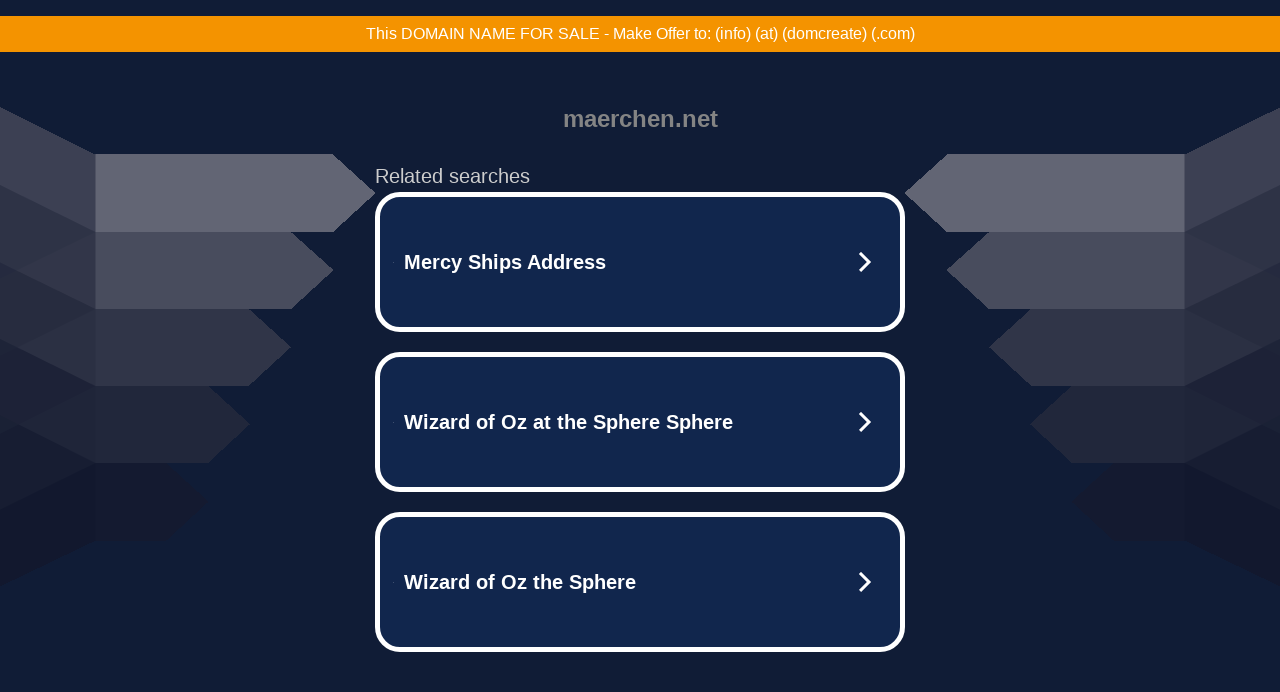

--- FILE ---
content_type: text/html; charset=UTF-8
request_url: http://maerchen.net/realm/tale02.htm
body_size: 7288
content:
<!DOCTYPE html>
<html data-adblockkey="MFwwDQYJKoZIhvcNAQEBBQADSwAwSAJBALquDFETXRn0Hr05fUP7EJT77xYnPmRbpMy4vk8KYiHnkNpednjOANJcaXDXcKQJN0nXKZJL7TciJD8AoHXK158CAwEAAQ==_nXC3Qzp6LRzh24rwbXtd9B9nAzhSwL/vPCXUrpxaLLL+GfR+UE6iiq/VVgjmpuv4i7f+vO43Ai49SYlN5PSg3w==" xmlns="http://www.w3.org/1999/xhtml" lang="en">
<head>
    <meta http-equiv="Content-Type" content="text/html; charset=utf-8"/>
    <meta name="viewport" content="width=device-width, initial-scale=1, shrink-to-fit=no"/>
    <title>maerchen.net</title>
    <style media="screen">
.asset_star0 {
	background: url('//d38psrni17bvxu.cloudfront.net/themes/assets/star0.gif') no-repeat center;
	width: 13px;
	height: 12px;
	display: inline-block;
}

.asset_star1 {
	background: url('//d38psrni17bvxu.cloudfront.net/themes/assets/star1.gif') no-repeat center;
	width: 13px;
	height: 12px;
	display: inline-block;
}

.asset_starH {
	background: url('//d38psrni17bvxu.cloudfront.net/themes/assets/starH.gif') no-repeat center;
	width: 13px;
	height: 12px;
	display: inline-block;
}

.sitelink {
	padding-right: 16px;
}

.sellerRatings a:link,
.sellerRatings a:visited,
.sellerRatings a:hover,
.sellerRatings a:active {
	text-decoration: none;
	cursor: text;
}

.sellerRatings {
	margin:0 0 3px 20px;
}

.sitelinkHolder {
	margin:-15px 0 15px 35px;
}

#ajaxloaderHolder {
	display: block;
	width: 24px;
	height: 24px;
	background: #fff;
	padding: 8px 0 0 8px;
	margin:10px auto;
	-webkit-border-radius: 4px;
	-moz-border-radius: 4px;
	border-radius: 4px;
}</style>    <style media="screen">
* {
    margin:0;padding:0
}

body {
    background:#101c36;
    font-family: sans-serif;
    text-align: center;
    font-size:1rem;
}

.header {
    padding:1rem 1rem 0;
    overflow:hidden;
}

h1 {
    color:#848484;
    font-size:1.5rem;
}

.header-text-color:visited,
.header-text-color:link,
.header-text-color {
    color:#848484;
}

.comp-is-parked {
  margin: 4px 0 2px;
}

.comp-sponsored {
  text-align: left;
  margin: 0 0 -1.8rem 4px;
}

.wrapper1 {
    margin:1rem;
}

.wrapper2 {
    background:url('//d38psrni17bvxu.cloudfront.net/themes/cleanPeppermintBlack_657d9013/img/bottom.png') no-repeat center bottom;
    padding-bottom:140px;
}

.wrapper3 {
    background: transparent;
    max-width:300px;
    margin:0 auto 1rem;
    padding-top:1px;
    padding-bottom:1px;
}

.onDesktop {
    display:none;
}

.tcHolder {
    padding-top: 2rem;
}

.adsHolder {
    margin: 1rem 0;
    padding-top: 2rem;
    overflow:hidden;
}

.footer {
    color:#626574;
    padding:2rem 1rem;
    font-size:.8rem;
    margin:0 auto;
    max-width:440px;
}

.footer a:link,
.footer a:visited {
    color:#626574;
}

.searchHolder {
    padding:1px 0 1px 1px;
    margin:1rem auto;
    width: 95%;
    max-width: 500px;
}

@media screen and (min-width:600px) {

    .comp-is-parked,
    .comp-sponsored {
      color: #848484;
    }

    .comp-sponsored {
      margin-left: 0;
    }

    .wrapper1 {
        max-width:1500px;
        margin-left:auto;
        margin-right:auto;
    }

    .wrapper2 {
        background:url('//d38psrni17bvxu.cloudfront.net/themes/cleanPeppermintBlack_657d9013/img/arrows.png') no-repeat center top;
        padding-bottom:0;
        min-height:600px;
    }

    .wrapper3 {
        max-width:530px;
        background:none;
    }
}
</style>    <style media="screen">
.fallback-term-holder {
    display: inline-grid;
    grid-template-columns: 1fr;
    width: 100%;
    padding-top: 75px;
}

.fallback-term-link {
    grid-column: 1 / span 1; align-self: center;
    padding: 50px 13px 50px 13px; border-radius: 25px;
    border: 5px solid #ffffff; margin-bottom: 20px;
    background-color: rgb(17, 38, 77);
    text-decoration-line: none;
    font-size: 18px;
    font-weight: 700;
    color: #ffffff;
    text-align: left;
}

.fallback-arrow {
    float: right;
    width: 24px;
    height: 24px;
    background-image: url('[data-uri]');
}</style>
    <meta name="og:description" content="classic fairy tale stories online,interactive bedtime story for children,free downloadable children&#039;s fairy tale book" />
    </head>

<body id="afd">

<div class="wrapper1">
    
<style>
	.sale_banner_orange {
		background:#F49300;
		color: #c8c8c8;
		text-align: center;
		font: 16px/36px Roboto, sans-serif;
		height: 36px;
	}

	.sale_banner_orange a {
		display: block;
		color:#fff;
		text-decoration: none;
	}

    @media (max-width: 600px) {
        .sale_banner_orange {
            height: 100%;
        }
    }
</style>

<div class="sale_banner_orange" style="border-top:none">
			<a href="https://www.mydomaincontact.com/?domain_name=maerchen.net" target="_blank">
			This DOMAIN NAME FOR SALE - Make Offer to: (info) (at) (domcreate) (.com)
	</a>
</div>
    <div class="wrapper2">
        <div class="wrapper3">
            <br/>
        <script async src="https://euob.youstarsbuilding.com/sxp/i/224f85302aa2b6ec30aac9a85da2cbf9.js" data-ch="AdsDeli - domain - landingpage" data-uvid="46a53c2340bdf1a081a9d546b1b8c5910f055566" class="ct_clicktrue_80705" data-jsonp="onCheqResponse"></script>
    <noscript>
        <iframe src="https://obseu.youstarsbuilding.com/ns/224f85302aa2b6ec30aac9a85da2cbf9.html?ch=AdsDeli%20-%20domain%20-%20landingpage" width="0" height="0" style="display:none"></iframe>
    </noscript>
<br/>
<div class="header" id="domainname">
        <h1>maerchen.net</h1>
    </div>
                        <div class="tcHolder">
                <div id="tc"></div>
            </div>
        </div>
    </div>
            <div class="footer">
            2025 Copyright | All Rights Reserved.
<br/><br/>
<a href="javascript:void(0);" onClick="window.open('/privacy.html', 'privacy-policy', 'width=890,height=330,left=200,top=200,menubar=no,status=yes,toolbar=no').focus()" class="privacy-policy">
    Privacy Policy
</a>
<br/><br/>
<br/><br/>
    </div>
</div>

<script type="text/javascript" language="JavaScript">
    var tcblock = {
        // Required and steady
        'container': 'tc',
        'type': 'relatedsearch',
        'colorBackground': 'transparent',
        
        'number': 3,
        
        // Font-Sizes and Line-Heights
        'fontSizeAttribution': 14,
        'fontSizeTitle': 24,
        'lineHeightTitle': 34,
        // Colors
        'colorAttribution': '#aaa',
        'colorTitleLink': '#0277bd',
        // Alphabetically
        'horizontalAlignment': 'center',
        'noTitleUnderline': false,
        'rolloverLinkColor': '#01579b',
        'verticalSpacing': 10
    };
    var searchboxBlock = {
        'container': 'search',
        'type': 'searchbox',
        'fontSizeSearchInput': 12,
        'hideSearchInputBorder': false,
        'hideSearchButtonBorder': true,
        'fontSizeSearchButton': 13,
        'colorBackground': 'transparent',
        'colorSearchButton': '#0b3279',
        'colorSearchButtonText': '#fff'
    };
    </script>
<script type="text/javascript">let isAdult=false;         let containerNames=[];         let uniqueTrackingID='MTc2NzU0ODI4Ni4zNTE5OjcxMDQ3NmRlOTU0Nzg1YTVjMDY1ODIyOGI5MzkyODBkOGM2N2VhZGY3ZjY0MDFmN2YwYWU0M2FhY2NkOTMwYWE6Njk1YWE1N2U1NWU4Mw==';         let search='';         let themedata='eyJhbGciOiJBMTI4S1ciLCJlbmMiOiJBMTI4Q0JDLUhTMjU2In0.zQC1lmxukTLC_1kJOJDFq099vIqCm-TK6_iCKhvNO8BhSJHHKLK8Og.CzRxlss7Y15oK5pkFOZ7Bw.[base64].66JY_NUTuxtMvSYn-qCWMg';         let domain='maerchen.net';         let scriptPath='';         let adtest='off';if(top.location!==location) { top.location.href=location.protocol + '//' + location.host + location.pathname + (location.search ? location.search + '&' : '?') + '_xafvr=MzZmOWI1NWI4NjA0ZWE4MjM1NzUzZWFkNThkNzg2MGI0YjczNGQ0Ziw2OTVhYTU3ZTVjNDAz'; }let pageLoadedCallbackTriggered = false;let fallbackTriggered = false;let formerCalledArguments = false;let pageOptions = {'pubId': 'dp-teaminternet01','resultsPageBaseUrl': '//' + location.host + '/?ts=','fontFamily': 'arial','optimizeTerms': true,'maxTermLength': 40,'adtest': true,'clicktrackUrl': '//' + location.host + '/munin/a/tr/click?','attributionText': 'Ads','colorAttribution': '#b7b7b7','fontSizeAttribution': 16,'attributionBold': false,'rolloverLinkBold': false,'fontFamilyAttribution': 'arial','adLoadedCallback': function(containerName, adsLoaded, isExperimentVariant, callbackOptions) {let data = {containerName: containerName,adsLoaded: adsLoaded,isExperimentVariant: isExperimentVariant,callbackOptions: callbackOptions,terms: pageOptions.terms};if (!adsLoaded || (containerName in containerNames)) {ajaxQuery(scriptPath + "/munin/a/tr/adloaded"+ "?toggle=adloaded"+ "&uid=" + encodeURIComponent(uniqueTrackingID)+ "&domain=" + encodeURIComponent(domain)+ "&data=" + encodeURIComponent(JSON.stringify(data)));}},'pageLoadedCallback': function (requestAccepted, status) {document.body.style.visibility = 'visible';pageLoadedCallbackTriggered = true;if ((status.faillisted === true || status.faillisted == "true" || status.blocked === true || status.blocked == "true" ) && status.error_code != 25) {ajaxQuery(scriptPath + "/munin/a/tr/block?domain=" + encodeURIComponent(domain) + "&caf=1&toggle=block&reason=other&uid=" + encodeURIComponent(uniqueTrackingID));}if (status.errorcode && !status.error_code) {status.error_code = status.errorcode;}if (status.error_code) {ajaxQuery(scriptPath + "/munin/a/tr/errorcode?domain=" + encodeURIComponent(domain) + "&caf=1&toggle=errorcode&code=" + encodeURIComponent(status.error_code) + "&uid=" + encodeURIComponent(uniqueTrackingID));if ([18, 19].indexOf(parseInt(status.error_code)) != -1 && fallbackTriggered == false) {fallbackTriggered = true;if (typeof loadFeed === "function") {window.location.href = '//' + location.host;}}if (status.error_code == 20) {window.location.replace("//dp.g.doubleclick.net/apps/domainpark/domainpark.cgi?client=" + encodeURIComponent((pageOptions.pubid.match(/^ca-/i) ? "" : "ca-") + pageOptions.pubid) + "&domain_name=" + encodeURIComponent(domain) + "&output=html&drid=" + encodeURIComponent(pageOptions.domainRegistrant));}}if (status.needsreview === true || status.needsreview == "true") {ajaxQuery(scriptPath + "/munin/a/tr/needsreview?domain=" + encodeURIComponent(domain) + "&caf=1&toggle=needsreview&uid=" + encodeURIComponent(uniqueTrackingID));}if ((status.adult === true || status.adult == "true") && !isAdult) {ajaxQuery(scriptPath + "/munin/a/tr/adult?domain=" + encodeURIComponent(domain) + "&caf=1&toggle=adult&uid=" + encodeURIComponent(uniqueTrackingID));} else if ((status.adult === false || status.adult == "false") && isAdult) {ajaxQuery(scriptPath + "/munin/a/tr/nonadult?domain=" + encodeURIComponent(domain) + "&caf=1&toggle=nonadult&uid=" + encodeURIComponent(uniqueTrackingID));}if (requestAccepted) {if (status.feed) {ajaxQuery(scriptPath + "/munin/a/tr/feed?domain=" + encodeURIComponent(domain) + "&caf=1&toggle=feed&feed=" + encodeURIComponent(status.feed) + "&uid=" + encodeURIComponent(uniqueTrackingID));}if (status.error_code) {ajaxQuery(scriptPath + "/munin/a/tr/answercheck/error?domain=" + encodeURIComponent(domain) + "&caf=1&toggle=answercheck&answer=error_" + encodeURIComponent(status.error_code) + "&uid=" + encodeURIComponent(uniqueTrackingID));} else {ajaxQuery(scriptPath + "/munin/a/tr/answercheck/yes?domain=" + encodeURIComponent(domain) + "&caf=1&toggle=answercheck&answer=yes&uid=" + encodeURIComponent(uniqueTrackingID));}} else {ajaxQuery(scriptPath + "/munin/a/tr/answercheck/reject?domain=" + encodeURIComponent(domain) + "&caf=1&toggle=answercheck&answer=rejected&uid=" + encodeURIComponent(uniqueTrackingID));fallbackRedirect();}}};let x = function (obj1, obj2) {if (typeof obj1 != "object")obj1 = {};for (let key in obj2)obj1[key] = obj2[key];return obj1;};function getXMLhttp() {let xmlHttp = null;try {xmlHttp = new XMLHttpRequest();} catch (e) {try {xmlHttp = new ActiveXObject("Msxml2.XMLHTTP");} catch (ex) {try {xmlHttp = new ActiveXObject("Microsoft.XMLHTTP");} catch (exc) {}}}return xmlHttp;}function fallbackRedirect() {if (window.location.pathname !== '/zazu') {let fallbackRedirectUrl = '//' + domain + (window.location.port ? ':' + window.location.port : '') + '/zazu';window.location.replace(fallbackRedirectUrl);}}function ajaxQuery(url) {if (adtest == 'on') return false;xmlHttp = getXMLhttp();if (!xmlHttp) return ajaxBackfill(url);xmlHttp.open("GET", url, false);return xmlHttp.send(null);}function ajaxBackfill(url) {if (adtest == 'on') return false;if (url.indexOf("&toggle=browserjs") > -1) return false;try {let img = document.createElement('img');img.style.visibility = 'hidden';img.style.width = '1px';img.style.height = '1px';img.src = url + "&_t=" + new Date().getTime();document.body.appendChild(img);} catch (e) {}}ajaxQuery(scriptPath + "/munin/a/tr/browserjs?domain=" + encodeURIComponent(domain) + "&toggle=browserjs&uid=" + encodeURIComponent(uniqueTrackingID));x(pageOptions, {resultsPageBaseUrl: 'http://maerchen.net/?ts=eyJhbGciOiJBMTI4S1ciLCJlbmMiOiJBMTI4Q0JDLUhTMjU2In0.zQC1lmxukTLC_1kJOJDFq099vIqCm-TK6_iCKhvNO8BhSJHHKLK8Og.CzRxlss7Y15oK5pkFOZ7Bw.[base64].66JY_NUTuxtMvSYn-qCWMg',hl: 'en',kw: '',terms: 'classic fairy tale stories online,interactive bedtime story for children,free downloadable children\'s fairy tale book',optimizeTerms: false, uiOptimize: true, channel: 'bucket007,bucket011', pubId: 'dp-teaminternet09_3ph',adtest: 'off',personalizedAds: false,clicktrackUrl: 'https://trkpcna.net/munin/a/tr/click' + '?click=caf' + '&domain=maerchen.net&uid=MTc2NzU0ODI4Ni4zNTE5OjcxMDQ3NmRlOTU0Nzg1YTVjMDY1ODIyOGI5MzkyODBkOGM2N2VhZGY3ZjY0MDFmN2YwYWU0M2FhY2NkOTMwYWE6Njk1YWE1N2U1NWU4Mw%3D%3D&ts=eyJhbGciOiJBMTI4S1ciLCJlbmMiOiJBMTI4Q0JDLUhTMjU2In0.zQC1lmxukTLC_1kJOJDFq099vIqCm-TK6_iCKhvNO8BhSJHHKLK8Og.CzRxlss7Y15oK5pkFOZ7Bw.[base64].66JY_NUTuxtMvSYn-qCWMg&adtest=off' });x(pageOptions, [] );x(pageOptions, { domainRegistrant:'as-drid-2933162798960968' } );function loadFeed() {let s = document.createElement('script');let blurredTerms = document.getElementById('blurred-terms');if (blurredTerms !== null) {blurredTerms.style.display = "none";}s.src = '//www.google.com/adsense/domains/caf.js?abp=1&adsdeli=true';document.body.appendChild(s);let a = Array.prototype.slice.call(arguments);s.onload = function () {let c = google.ads.domains.Caf;switch (a.length) {case 1:return new c(a[0]);case 2:return new c(a[0], a[1]);case 3:return new c(a[0], a[1], a[2]);case 4:return new c(a[0], a[1], a[2], a[3]);case 5:return new c(a[0], a[1], a[2], a[3], a[4]);}return c.apply(null, a);};}</script>
<script type='text/javascript'>
fetch('/rhea?dune=eyJhbGciOiJBMTI4S1ciLCJlbmMiOiJBMTI4Q0JDLUhTMjU2In0.YYBjl5vTycL93pqR0G3XJ28Y6jS3PuqYfeqt9Pvx5vvTbXHksRD5Dg.AECQOSLTZlu4eTOd4nXqdQ.[base64].32L1pXwzmUU6ysTmp4hF0Q&t=695aa57e&token=46a53c2340bdf1a081a9d546b1b8c5910f055566')
    .then(async response => {
        if (!response.ok && response.status >= 400) {
            throw new Error('Network response was not ok: ' + response.statusText);
        }
        if (response.status === 204) {
            window.onRTBFailure();
            return null;
        }
        return JSON.parse(await response.text());
    })
    .then(data => {
        if (data && data.length > 0) {
            var html = '';
            data.forEach(function (item) {
                var link = document.createElement('a');
                link.href = item.location;
                link.className = 'fallback-term-link';
            
                var span = document.createElement('span');
                span.textContent = item.keyword;  // textContent prevents XSS
                link.appendChild(span);
                
                html += link.outerHTML;
            });
            
            document.getElementById('fallbackTerms').innerHTML = html;
            document.getElementById('keywords-template').style.display = 'block';
            
            if (typeof window.onRTBSuccess === 'function') {
                window.onRTBSuccess(data);
            }
        } else {
            window.onRTBFailure();
            console.log(data);
        }
    })
    .catch(error => {
        console.error(error);
        window.onRTBFailure();
    });
</script>

<script type='text/javascript'>x(pageOptions, { "styleId":5837883959});</script>
<script>
    function getLoadFeedArguments() {
        let arguments = [
            pageOptions
        ];

        let possibleArguments = ['adblock', 'adblock1', 'adblock2', 'tcblock', 'searchboxBlock', 'rtblock', 'rsblock', 'searchblock'];
        for (let i = 0; i < possibleArguments.length; i++) {
            if (typeof this[possibleArguments[i]] !== 'undefined') {
                arguments.push(this[possibleArguments[i]]);
            }
        }

        return arguments;
    }
</script>

    <script>
        loadFeed(...getLoadFeedArguments());
    </script>
</body>
</html>


--- FILE ---
content_type: text/html; charset=UTF-8
request_url: https://syndicatedsearch.goog/afs/ads?sjk=M11ie4niTjiqHZEr0lkszQ%3D%3D&adtest=off&psid=5837883959&pcsa=false&channel=bucket007%2Cbucket011&client=dp-teaminternet09_3ph&r=m&hl=en&rpbu=http%3A%2F%2Fmaerchen.net%2F%3Fts%3DeyJhbGciOiJBMTI4S1ciLCJlbmMiOiJBMTI4Q0JDLUhTMjU2In0.zQC1lmxukTLC_1kJOJDFq099vIqCm-TK6_iCKhvNO8BhSJHHKLK8Og.CzRxlss7Y15oK5pkFOZ7Bw.dy4YwYq6hHnS3m7U_Q1esoAdU0B-JvkHGX3EJuX4J-1B8wIP6ltpaVWPe6Iun34lw2CoYqC_jRWDB1AjDg7bJ9f_1MwJCVl4s9KJSj_o2s_KnjpXfmh6jwGP3BfnzvhUzwEldioqMd4JT7Xdb1IYl4Hjs36ANx0bkL-93fBsHTPjfg6YIJi1GTlu267pvr-TcckXkMMVFI1s7Vc-zPDT5Bk7tRE-Qpo1SPUZacQ8JX2bIcBdzoRTtbh3sACr5JgbDgaUoVWwkbMKyfYuJkRYXniKypqDrVfwhEjRIaGUHWqc0xTsrVMA61ffCmR3s3V8j0Cdn6R1UN5LEcfIzjPgUfitZgVFkSQ2lU_XK4FJWOoOz9SyuPOaC75X78iuNSPpeirIhXIYTR3vznHZm0OJYtIKW5R3UwvOS-u11rw0rV30SAVtLaD3jED3Sg9dLv1SCnf5QSP9C8oJZ5tqGhh2Utj9tUicUZAsB30yaAJymeMxidmtW0TJ_NvN1AYsiz7WGIt8ibZa77-1_m8BcGIWOSh5aCnYZEL-BukrxY33o_3qmvtPcl3rwdwp5DswpckMMIiD0v8r44CJT1TwPA9AdvgaGFkfxTv5FQ-oQTVe5ZY.66JY_NUTuxtMvSYn-qCWMg&terms=classic%20fairy%20tale%20stories%20online%2Cinteractive%20bedtime%20story%20for%20children%2Cfree%20downloadable%20children%27s%20fairy%20tale%20book&type=3&swp=as-drid-2933162798960968&oe=UTF-8&ie=UTF-8&fexp=21404%2C17301431%2C17301433%2C17301436%2C17301548%2C17301266%2C72717108%2C17301544&format=r3%7Cs&nocache=8961767548286673&num=0&output=afd_ads&domain_name=maerchen.net&v=3&bsl=8&pac=0&u_his=2&u_tz=0&dt=1767548286674&u_w=1280&u_h=720&biw=1280&bih=720&psw=1280&psh=790&frm=0&uio=--&cont=tc&drt=0&jsid=caf&jsv=842209568&rurl=http%3A%2F%2Fmaerchen.net%2Frealm%2Ftale02.htm
body_size: 3414
content:
<!doctype html><html lang="en"> <head> <style id="ssr-boilerplate">body{-webkit-text-size-adjust:100%; font-family:arial,sans-serif; margin:0;}.div{-webkit-box-flex:0 0; -webkit-flex-shrink:0; flex-shrink:0;max-width:100%;}.span:last-child, .div:last-child{-webkit-box-flex:1 0; -webkit-flex-shrink:1; flex-shrink:1;}.a{text-decoration:none; text-transform:none; color:inherit; display:inline-block;}.span{-webkit-box-flex:0 0; -webkit-flex-shrink:0; flex-shrink:0;display:inline-block; overflow:hidden; text-transform:none;}.img{border:none; max-width:100%; max-height:100%;}.i_{display:-ms-flexbox; display:-webkit-box; display:-webkit-flex; display:flex;-ms-flex-align:start; -webkit-box-align:start; -webkit-align-items:flex-start; align-items:flex-start;box-sizing:border-box; overflow:hidden;}.v_{-webkit-box-flex:1 0; -webkit-flex-shrink:1; flex-shrink:1;}.j_>span:last-child, .j_>div:last-child, .w_, .w_:last-child{-webkit-box-flex:0 0; -webkit-flex-shrink:0; flex-shrink:0;}.l_{-ms-overflow-style:none; scrollbar-width:none;}.l_::-webkit-scrollbar{display:none;}.s_{position:relative; display:inline-block;}.u_{position:absolute; top:0; left:0; height:100%; background-repeat:no-repeat; background-size:auto 100%;}.t_{display:block;}.r_{display:-ms-flexbox; display:-webkit-box; display:-webkit-flex; display:flex;-ms-flex-align:center; -webkit-box-align:center; -webkit-align-items:center; align-items:center;-ms-flex-pack:center; -webkit-box-pack:center; -webkit-justify-content:center; justify-content:center;}.q_{box-sizing:border-box; max-width:100%; max-height:100%; overflow:hidden;display:-ms-flexbox; display:-webkit-box; display:-webkit-flex; display:flex;-ms-flex-align:center; -webkit-box-align:center; -webkit-align-items:center; align-items:center;-ms-flex-pack:center; -webkit-box-pack:center; -webkit-justify-content:center; justify-content:center;}.n_{text-overflow:ellipsis; white-space:nowrap;}.p_{-ms-flex-negative:1; max-width: 100%;}.m_{overflow:hidden;}.o_{white-space:nowrap;}.x_{cursor:pointer;}.y_{display:none; position:absolute; z-index:1;}.k_>div:not(.y_) {display:-webkit-inline-box; display:-moz-inline-box; display:-ms-inline-flexbox; display:-webkit-inline-flex; display:inline-flex; vertical-align:middle;}.k_.topAlign>div{vertical-align:top;}.k_.centerAlign>div{vertical-align:middle;}.k_.bottomAlign>div{vertical-align:bottom;}.k_>span, .k_>a, .k_>img, .k_{display:inline; vertical-align:middle;}.si101:nth-of-type(5n+1) > .si141{border-left: #1f8a70 7px solid;}.rssAttrContainer ~ .si101:nth-of-type(5n+2) > .si141{border-left: #1f8a70 7px solid;}.si101:nth-of-type(5n+3) > .si141{border-left: #bedb39 7px solid;}.rssAttrContainer ~ .si101:nth-of-type(5n+4) > .si141{border-left: #bedb39 7px solid;}.si101:nth-of-type(5n+5) > .si141{border-left: #ffe11a 7px solid;}.rssAttrContainer ~ .si101:nth-of-type(5n+6) > .si141{border-left: #ffe11a 7px solid;}.si101:nth-of-type(5n+2) > .si141{border-left: #fd7400 7px solid;}.rssAttrContainer ~ .si101:nth-of-type(5n+3) > .si141{border-left: #fd7400 7px solid;}.si101:nth-of-type(5n+4) > .si141{border-left: #004358 7px solid;}.rssAttrContainer ~ .si101:nth-of-type(5n+5) > .si141{border-left: #004358 7px solid;}.z_{cursor:pointer;}.si130{display:inline; text-transform:inherit;}.flexAlignStart{-ms-flex-align:start; -webkit-box-align:start; -webkit-align-items:flex-start; align-items:flex-start;}.flexAlignBottom{-ms-flex-align:end; -webkit-box-align:end; -webkit-align-items:flex-end; align-items:flex-end;}.flexAlignCenter{-ms-flex-align:center; -webkit-box-align:center; -webkit-align-items:center; align-items:center;}.flexAlignStretch{-ms-flex-align:stretch; -webkit-box-align:stretch; -webkit-align-items:stretch; align-items:stretch;}.flexJustifyStart{-ms-flex-pack:start; -webkit-box-pack:start; -webkit-justify-content:flex-start; justify-content:flex-start;}.flexJustifyCenter{-ms-flex-pack:center; -webkit-box-pack:center; -webkit-justify-content:center; justify-content:center;}.flexJustifyEnd{-ms-flex-pack:end; -webkit-box-pack:end; -webkit-justify-content:flex-end; justify-content:flex-end;}</style>  <style>.si101{width:100%; -ms-flex-negative:1;-webkit-box-flex:1 0; -webkit-flex-shrink:1; flex-shrink:1;}.si144{font-weight:700;background-color:#11264d;border-radius:25px;border:5px solid #ffffff;font-size:20px;line-height:26px;margin-bottom:20px;padding-bottom:50px;padding-left:13px;padding-right:13px;padding-top:50px;color:#ffffff;width:100%; -ms-flex-negative:1;-webkit-box-flex:1 0; -webkit-flex-shrink:1; flex-shrink:1;}.si144:hover{background-color:#242b42;text-decoration:underline;}.si33{margin-left:10px;margin-right:10px;width:100%; -ms-flex-negative:1;-webkit-box-flex:1 0; -webkit-flex-shrink:1; flex-shrink:1;}.si102{border-radius:15px;height:30px;width:1px;}.si128{height:1px;width:100%; -ms-flex-negative:1;-webkit-box-flex:1 0; -webkit-flex-shrink:1; flex-shrink:1;}div>div.si128:last-child{display:none;}.si133{background-color:#101c36;border-radius:2px;font-size:20px;line-height:22px;margin-bottom:5px;color:#cdcdcd;}.si135{background-color:#101c36;height:100%;}.si143{border-radius:12px;margin-right:10px;width:24px;}.si130{font-weight:700;}.rssAttrContainer{width:100%; -ms-flex-negative:1;-webkit-box-flex:1 0; -webkit-flex-shrink:1; flex-shrink:1;}.si133{background-color:#101c36;border-radius:2px;font-size:20px;line-height:22px;margin-bottom:5px;color:#cdcdcd;}.si135{background-color:#101c36;padding-bottom:0px;padding-right:0px;}</style> <meta content="NOINDEX, NOFOLLOW" name="ROBOTS"> <meta content="telephone=no" name="format-detection"> <meta content="origin" name="referrer">    </head> <body>  <div id="adBlock">   <div id="ssrad-master" data-csa-needs-processing="1" data-num-ads="3" class="parent_container"><div class="i_ div si135" style="-ms-flex-direction:row; -webkit-box-orient:horizontal; -webkit-flex-direction:row; flex-direction:row;-ms-flex-pack:start; -webkit-box-pack:start; -webkit-justify-content:flex-start; justify-content:flex-start;-ms-flex-align:start; -webkit-box-align:start; -webkit-align-items:flex-start; align-items:flex-start;-ms-flex-wrap:wrap; -webkit-flex-wrap:wrap; flex-wrap:wrap;" data-ad-container="1"><div class="i_ div rssAttrContainer" style="-ms-flex-direction:row; -webkit-box-orient:horizontal; -webkit-flex-direction:row; flex-direction:row;"><span class="p_ si133 span">Related searches</span></div><div id="e1" class="i_ div clicktrackedAd_js si101" style="-ms-flex-direction:row; -webkit-box-orient:horizontal; -webkit-flex-direction:row; flex-direction:row;"><a href="http://maerchen.net/?ts=eyJhbGciOiJBMTI4S1ciLCJlbmMiOiJBMTI4Q0JDLUhTMjU2In0.zQC1lmxukTLC_1kJOJDFq099vIqCm-TK6_iCKhvNO8BhSJHHKLK8Og.CzRxlss7Y15oK5pkFOZ7Bw.[base64].66JY_NUTuxtMvSYn-qCWMg&amp;query=Mercy+Ships+Address&amp;afdToken=[base64]&amp;pcsa=false" data-nb="0" target="_top" class="i_ a si144" style="-ms-flex-direction:row; -webkit-box-orient:horizontal; -webkit-flex-direction:row; flex-direction:row;-ms-flex-pack:start; -webkit-box-pack:start; -webkit-justify-content:flex-start; justify-content:flex-start;-ms-flex-align:center; -webkit-box-align:center; -webkit-align-items:center; align-items:center;"><div class="i_ div si69" style="-ms-flex-direction:row; -webkit-box-orient:horizontal; -webkit-flex-direction:row; flex-direction:row;-ms-flex-pack:center; -webkit-box-pack:center; -webkit-justify-content:center; justify-content:center;-ms-flex-align:center; -webkit-box-align:center; -webkit-align-items:center; align-items:center;"><div class="i_ div" style="-ms-flex-direction:row; -webkit-box-orient:horizontal; -webkit-flex-direction:row; flex-direction:row;"><div aria-hidden="true" tabindex="-1" class="div q_ si102"><img src="https://afs.googleusercontent.com/ad_icons/standard/publisher_icon_image/search.svg?c=%23ffffff" alt="" loading="lazy" class="img"></div></div></div><div class="i_ div si33" style="-ms-flex-direction:row; -webkit-box-orient:horizontal; -webkit-flex-direction:row; flex-direction:row;-ms-flex-pack:start; -webkit-box-pack:start; -webkit-justify-content:flex-start; justify-content:flex-start;-ms-flex-align:center; -webkit-box-align:center; -webkit-align-items:center; align-items:center;"><span class="p_ si34 span">Mercy Ships Address</span></div><div aria-hidden="true" tabindex="-1" class="div q_ si143 w_"><img src="https://afs.googleusercontent.com/ad_icons/standard/publisher_icon_image/chevron.svg?c=%23ffffff" alt="" loading="lazy" class="img"></div></a></div><div id="e2" class="i_ div clicktrackedAd_js si101" style="-ms-flex-direction:row; -webkit-box-orient:horizontal; -webkit-flex-direction:row; flex-direction:row;"><a href="http://maerchen.net/?ts=eyJhbGciOiJBMTI4S1ciLCJlbmMiOiJBMTI4Q0JDLUhTMjU2In0.zQC1lmxukTLC_1kJOJDFq099vIqCm-TK6_iCKhvNO8BhSJHHKLK8Og.CzRxlss7Y15oK5pkFOZ7Bw.[base64].66JY_NUTuxtMvSYn-qCWMg&amp;query=Wizard+of+Oz+at+the+Sphere+Sphere&amp;afdToken=[base64]&amp;pcsa=false" data-nb="0" target="_top" class="i_ a si144" style="-ms-flex-direction:row; -webkit-box-orient:horizontal; -webkit-flex-direction:row; flex-direction:row;-ms-flex-pack:start; -webkit-box-pack:start; -webkit-justify-content:flex-start; justify-content:flex-start;-ms-flex-align:center; -webkit-box-align:center; -webkit-align-items:center; align-items:center;"><div class="i_ div si69" style="-ms-flex-direction:row; -webkit-box-orient:horizontal; -webkit-flex-direction:row; flex-direction:row;-ms-flex-pack:center; -webkit-box-pack:center; -webkit-justify-content:center; justify-content:center;-ms-flex-align:center; -webkit-box-align:center; -webkit-align-items:center; align-items:center;"><div class="i_ div" style="-ms-flex-direction:row; -webkit-box-orient:horizontal; -webkit-flex-direction:row; flex-direction:row;"><div aria-hidden="true" tabindex="-1" class="div q_ si102"><img src="https://afs.googleusercontent.com/ad_icons/standard/publisher_icon_image/search.svg?c=%23ffffff" alt="" loading="lazy" class="img"></div></div></div><div class="i_ div si33" style="-ms-flex-direction:row; -webkit-box-orient:horizontal; -webkit-flex-direction:row; flex-direction:row;-ms-flex-pack:start; -webkit-box-pack:start; -webkit-justify-content:flex-start; justify-content:flex-start;-ms-flex-align:center; -webkit-box-align:center; -webkit-align-items:center; align-items:center;"><span class="p_ si34 span">Wizard of Oz at the Sphere Sphere</span></div><div aria-hidden="true" tabindex="-1" class="div q_ si143 w_"><img src="https://afs.googleusercontent.com/ad_icons/standard/publisher_icon_image/chevron.svg?c=%23ffffff" alt="" loading="lazy" class="img"></div></a></div><div id="e3" class="i_ div clicktrackedAd_js si101" style="-ms-flex-direction:row; -webkit-box-orient:horizontal; -webkit-flex-direction:row; flex-direction:row;"><a href="http://maerchen.net/?ts=eyJhbGciOiJBMTI4S1ciLCJlbmMiOiJBMTI4Q0JDLUhTMjU2In0.zQC1lmxukTLC_1kJOJDFq099vIqCm-TK6_iCKhvNO8BhSJHHKLK8Og.CzRxlss7Y15oK5pkFOZ7Bw.[base64].66JY_NUTuxtMvSYn-qCWMg&amp;query=Wizard+of+Oz+the+Sphere&amp;afdToken=[base64]&amp;pcsa=false" data-nb="0" target="_top" class="i_ a si144" style="-ms-flex-direction:row; -webkit-box-orient:horizontal; -webkit-flex-direction:row; flex-direction:row;-ms-flex-pack:start; -webkit-box-pack:start; -webkit-justify-content:flex-start; justify-content:flex-start;-ms-flex-align:center; -webkit-box-align:center; -webkit-align-items:center; align-items:center;"><div class="i_ div si69" style="-ms-flex-direction:row; -webkit-box-orient:horizontal; -webkit-flex-direction:row; flex-direction:row;-ms-flex-pack:center; -webkit-box-pack:center; -webkit-justify-content:center; justify-content:center;-ms-flex-align:center; -webkit-box-align:center; -webkit-align-items:center; align-items:center;"><div class="i_ div" style="-ms-flex-direction:row; -webkit-box-orient:horizontal; -webkit-flex-direction:row; flex-direction:row;"><div aria-hidden="true" tabindex="-1" class="div q_ si102"><img src="https://afs.googleusercontent.com/ad_icons/standard/publisher_icon_image/search.svg?c=%23ffffff" alt="" loading="lazy" class="img"></div></div></div><div class="i_ div si33" style="-ms-flex-direction:row; -webkit-box-orient:horizontal; -webkit-flex-direction:row; flex-direction:row;-ms-flex-pack:start; -webkit-box-pack:start; -webkit-justify-content:flex-start; justify-content:flex-start;-ms-flex-align:center; -webkit-box-align:center; -webkit-align-items:center; align-items:center;"><span class="p_ si34 span">Wizard of Oz the Sphere</span></div><div aria-hidden="true" tabindex="-1" class="div q_ si143 w_"><img src="https://afs.googleusercontent.com/ad_icons/standard/publisher_icon_image/chevron.svg?c=%23ffffff" alt="" loading="lazy" class="img"></div></a></div></div></div> </div> <div id="ssrab" style="display:none;"><!--leader-content--><div id="ssrsb-slave-1"></div></div> <script nonce="xM03D49gNJNnmS9OCdEH7A">window.AFS_AD_REQUEST_RETURN_TIME_ = Date.now();window.IS_GOOGLE_AFS_IFRAME_ = true;function populate(el) { var adBlock = document.getElementById("adBlock"); adBlock.innerHTML += el;}
var IS_GOOGLE_AFS_IFRAME_ = true;
var ad_json = {"caps":[{"n":"queryId","v":"f6VaaZwdppT9vw_YncTZCg"}],"sbs":[{"fn":"slave-1","afdt":"[base64]","label":"Search Ads"}],"rs_attr":{"t":"Related Links","u":""},"gd":{"ff":{"fd":"swap","eiell":true,"pcsbs":"44","pcsbp":"8","esb":true},"cd":{"pid":"dp-teaminternet09_3ph","eawp":"partner-dp-teaminternet09_3ph","qi":"f6VaaZwdppT9vw_YncTZCg"},"pc":{"ct":true},"dc":{"d":true}}};</script> <script src="/adsense/domains/caf.js?pac=0" type="text/javascript" nonce="xM03D49gNJNnmS9OCdEH7A"></script>  </body> </html>